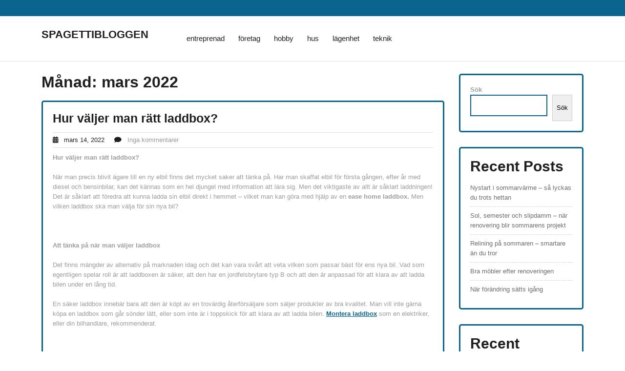

--- FILE ---
content_type: text/html; charset=UTF-8
request_url: https://rahebehesht.org/2022/03/
body_size: 51109
content:
<!DOCTYPE html>
<html lang="sv-SE">
<head>
<meta charset="UTF-8">
<meta name="viewport" content="width=device-width, initial-scale=1">
<meta name='robots' content='noindex, follow' />

	<!-- This site is optimized with the Yoast SEO plugin v20.7 - https://yoast.com/wordpress/plugins/seo/ -->
	<title>mars 2022 - Spagettibloggen</title>
	<meta property="og:locale" content="sv_SE" />
	<meta property="og:type" content="website" />
	<meta property="og:title" content="mars 2022 - Spagettibloggen" />
	<meta property="og:url" content="https://rahebehesht.org/2022/03/" />
	<meta property="og:site_name" content="Spagettibloggen" />
	<meta name="twitter:card" content="summary_large_image" />
	<script type="application/ld+json" class="yoast-schema-graph">{"@context":"https://schema.org","@graph":[{"@type":"CollectionPage","@id":"https://rahebehesht.org/2022/03/","url":"https://rahebehesht.org/2022/03/","name":"mars 2022 - Spagettibloggen","isPartOf":{"@id":"https://rahebehesht.org/#website"},"breadcrumb":{"@id":"https://rahebehesht.org/2022/03/#breadcrumb"},"inLanguage":"sv-SE"},{"@type":"BreadcrumbList","@id":"https://rahebehesht.org/2022/03/#breadcrumb","itemListElement":[{"@type":"ListItem","position":1,"name":"Hem","item":"https://rahebehesht.org/"},{"@type":"ListItem","position":2,"name":"Arkiv för mars 2022"}]},{"@type":"WebSite","@id":"https://rahebehesht.org/#website","url":"https://rahebehesht.org/","name":"Spagettibloggen","description":"Rahebs blogg om mat och livet","potentialAction":[{"@type":"SearchAction","target":{"@type":"EntryPoint","urlTemplate":"https://rahebehesht.org/?s={search_term_string}"},"query-input":"required name=search_term_string"}],"inLanguage":"sv-SE"}]}</script>
	<!-- / Yoast SEO plugin. -->


<link rel='dns-prefetch' href='//fonts.googleapis.com' />
<link rel="alternate" type="application/rss+xml" title="Spagettibloggen &raquo; Webbflöde" href="https://rahebehesht.org/feed/" />
<link rel="alternate" type="application/rss+xml" title="Spagettibloggen &raquo; Kommentarsflöde" href="https://rahebehesht.org/comments/feed/" />
<style id='wp-img-auto-sizes-contain-inline-css' type='text/css'>
img:is([sizes=auto i],[sizes^="auto," i]){contain-intrinsic-size:3000px 1500px}
/*# sourceURL=wp-img-auto-sizes-contain-inline-css */
</style>
<style id='wp-emoji-styles-inline-css' type='text/css'>

	img.wp-smiley, img.emoji {
		display: inline !important;
		border: none !important;
		box-shadow: none !important;
		height: 1em !important;
		width: 1em !important;
		margin: 0 0.07em !important;
		vertical-align: -0.1em !important;
		background: none !important;
		padding: 0 !important;
	}
/*# sourceURL=wp-emoji-styles-inline-css */
</style>
<link rel='stylesheet' id='bootstrap-css-css' href='https://rahebehesht.org/wp-content/themes/freelancer-plus/css/bootstrap.css?ver=6.9' type='text/css' media='all' />
<link rel='stylesheet' id='owl.carousel-css-css' href='https://rahebehesht.org/wp-content/themes/freelancer-plus/css/owl.carousel.css?ver=6.9' type='text/css' media='all' />
<link rel='stylesheet' id='freelancer-plus-basic-style-css' href='https://rahebehesht.org/wp-content/themes/freelancer-plus/style.css?ver=6.9' type='text/css' media='all' />
<link rel='stylesheet' id='freelancer-plus-responsive-css' href='https://rahebehesht.org/wp-content/themes/freelancer-plus/css/responsive.css?ver=6.9' type='text/css' media='all' />
<link rel='stylesheet' id='freelancer-plus-default-css' href='https://rahebehesht.org/wp-content/themes/freelancer-plus/css/default.css?ver=6.9' type='text/css' media='all' />
<link rel='stylesheet' id='font-awesome-css-css' href='https://rahebehesht.org/wp-content/themes/freelancer-plus/css/fontawesome-all.css?ver=6.9' type='text/css' media='all' />
<link rel='stylesheet' id='freelancer-plus-poppins-css' href='//fonts.googleapis.com/css2?family=Poppins%3A0%2C100%3B0%2C200%3B0%2C300%3B0%2C400%3B0%2C500%3B0%2C600%3B0%2C700%3B0%2C800%3B0%2C900%3B1%2C100%3B1%2C200%3B1%2C300%3B1%2C400%3B1%2C500%3B1%2C600%3B1%2C700%3B1%2C800%3B1%2C900&#038;ver=6.9' type='text/css' media='all' />
<link rel='stylesheet' id='freelancer-plus-source-body-css' href='//fonts.googleapis.com/css2?family=Poppins%3A0%2C100%3B0%2C200%3B0%2C300%3B0%2C400%3B0%2C500%3B0%2C600%3B0%2C700%3B0%2C800%3B0%2C900%3B1%2C100%3B1%2C200%3B1%2C300%3B1%2C400%3B1%2C500%3B1%2C600%3B1%2C700%3B1%2C800%3B1%2C900&#038;ver=6.9' type='text/css' media='all' />
<script type="text/javascript" src="https://rahebehesht.org/wp-includes/js/jquery/jquery.min.js?ver=3.7.1" id="jquery-core-js"></script>
<script type="text/javascript" src="https://rahebehesht.org/wp-includes/js/jquery/jquery-migrate.min.js?ver=3.4.1" id="jquery-migrate-js"></script>
<script type="text/javascript" src="https://rahebehesht.org/wp-content/themes/freelancer-plus/js/owl.carousel.js?ver=6.9" id="owl.carousel-js-js"></script>
<script type="text/javascript" src="https://rahebehesht.org/wp-content/themes/freelancer-plus/js/bootstrap.js?ver=6.9" id="bootstrap-js-js"></script>
<script type="text/javascript" src="https://rahebehesht.org/wp-content/themes/freelancer-plus/js/theme.js?ver=6.9" id="freelancer-plus-theme-js"></script>
<script type="text/javascript" src="https://rahebehesht.org/wp-content/themes/freelancer-plus/js/jquery.superfish.js?ver=6.9" id="jquery.superfish-js"></script>
<link rel="https://api.w.org/" href="https://rahebehesht.org/wp-json/" /><link rel="EditURI" type="application/rsd+xml" title="RSD" href="https://rahebehesht.org/xmlrpc.php?rsd" />
<meta name="generator" content="WordPress 6.9" />
<style type="text/css">.broken_link, a.broken_link {
	text-decoration: line-through;
}</style>	<style type="text/css">
	


	h1.site-title a {
		color: ;
	}

	span.site-description {
		color: ;
	}







	.top_header {
		background: ;
	}

	.top_header .info-box .fa-envelope {
		color: ;
	}

	.top_header .info-box .mr-3 {
		color: ;
	}

	.top_header .info-box .fa-clock {
		color: ;
	}

	.top_header .info-box span {
		color: ;
	}

	.border-bottom {
		background: ;
	}

	.main-nav a {
		color: ;
	}

	.main-nav a:hover {
		color: ;
	}

	.main-nav ul ul {
		background: ;
	}

	.main-nav ul ul a {
		color: ;
	}

	.main-nav ul ul a:hover {
		color: ;
	}

	.phone_number i {
		color: ;
	}

	.phone_number strong {
		color: ;
	}

	.phone_number p {
		color: ;
	}









	.social-icons .fa-facebook-f {
		color: ;
	}

	.social-icons .fa-twitter {
		color: ;
	}

	.social-icons .fa-linkedin-in {
		color: ;
	}

	.social-icons .fa-instagram {
		color: ;
	}

	.social-icons .fa-youtube {
		color: ;
	}

	.social-icons a i:hover {
		color: ;
	}








	.slider-box h3 {
		color: ;
	}

	.slider-box p {
		color: ;
	}

	.slide-btn a {
		color: ;
	}

	.slide-btn a {
		background: ;
	}

	.slide-btn a:hover {
		background: ;
	}

	.slide-btn a:hover {
		color: ;
	}

	.slidesection {
		background-image: linear-gradient(to right,  , );
	}

	.catwrapslider .owl-prev, .catwrapslider .owl-next {
		color: ;
	}
	.owl-prev, .owl-next {
		border-color: ;
	}

	.catwrapslider .owl-prev:hover, .catwrapslider .owl-next:hover {
		background: ;
	}





	#serives_box h3 {
		color: ;
	}

	#serives_box p.main_text {
		color: ;
	}

	#serives_box .services_inner_box {
		background: ;
	}

	.services_inner_box h4 a {
		color: ;
	}

	.services_inner_box p {
		color: ;
	}





	#footer {
		background: ;
	}

	#footer h1, #footer h2,#footer h3,#footer h4,#footer h5,#footer h6{
		color: ;
	}

	.ftr-4-box p {
		color: ;
	}


	.ftr-4-box ul li a {
		color: ;
	}

	.ftr-4-box ul li a:hover {
		color: ;
	}

	.ftr-4-box ul li {
		border-color: ;
	}

	.copywrap {
		background: ;
	}
	
	.copywrap a {
		color: ;
	}

	.copywrap a:hover {
		color: ;
	}

	





	</style>
	<style id='wp-block-archives-inline-css' type='text/css'>
.wp-block-archives{box-sizing:border-box}.wp-block-archives-dropdown label{display:block}
/*# sourceURL=https://rahebehesht.org/wp-includes/blocks/archives/style.min.css */
</style>
<style id='wp-block-categories-inline-css' type='text/css'>
.wp-block-categories{box-sizing:border-box}.wp-block-categories.alignleft{margin-right:2em}.wp-block-categories.alignright{margin-left:2em}.wp-block-categories.wp-block-categories-dropdown.aligncenter{text-align:center}.wp-block-categories .wp-block-categories__label{display:block;width:100%}
/*# sourceURL=https://rahebehesht.org/wp-includes/blocks/categories/style.min.css */
</style>
<style id='wp-block-heading-inline-css' type='text/css'>
h1:where(.wp-block-heading).has-background,h2:where(.wp-block-heading).has-background,h3:where(.wp-block-heading).has-background,h4:where(.wp-block-heading).has-background,h5:where(.wp-block-heading).has-background,h6:where(.wp-block-heading).has-background{padding:1.25em 2.375em}h1.has-text-align-left[style*=writing-mode]:where([style*=vertical-lr]),h1.has-text-align-right[style*=writing-mode]:where([style*=vertical-rl]),h2.has-text-align-left[style*=writing-mode]:where([style*=vertical-lr]),h2.has-text-align-right[style*=writing-mode]:where([style*=vertical-rl]),h3.has-text-align-left[style*=writing-mode]:where([style*=vertical-lr]),h3.has-text-align-right[style*=writing-mode]:where([style*=vertical-rl]),h4.has-text-align-left[style*=writing-mode]:where([style*=vertical-lr]),h4.has-text-align-right[style*=writing-mode]:where([style*=vertical-rl]),h5.has-text-align-left[style*=writing-mode]:where([style*=vertical-lr]),h5.has-text-align-right[style*=writing-mode]:where([style*=vertical-rl]),h6.has-text-align-left[style*=writing-mode]:where([style*=vertical-lr]),h6.has-text-align-right[style*=writing-mode]:where([style*=vertical-rl]){rotate:180deg}
/*# sourceURL=https://rahebehesht.org/wp-includes/blocks/heading/style.min.css */
</style>
<style id='wp-block-latest-comments-inline-css' type='text/css'>
ol.wp-block-latest-comments{box-sizing:border-box;margin-left:0}:where(.wp-block-latest-comments:not([style*=line-height] .wp-block-latest-comments__comment)){line-height:1.1}:where(.wp-block-latest-comments:not([style*=line-height] .wp-block-latest-comments__comment-excerpt p)){line-height:1.8}.has-dates :where(.wp-block-latest-comments:not([style*=line-height])),.has-excerpts :where(.wp-block-latest-comments:not([style*=line-height])){line-height:1.5}.wp-block-latest-comments .wp-block-latest-comments{padding-left:0}.wp-block-latest-comments__comment{list-style:none;margin-bottom:1em}.has-avatars .wp-block-latest-comments__comment{list-style:none;min-height:2.25em}.has-avatars .wp-block-latest-comments__comment .wp-block-latest-comments__comment-excerpt,.has-avatars .wp-block-latest-comments__comment .wp-block-latest-comments__comment-meta{margin-left:3.25em}.wp-block-latest-comments__comment-excerpt p{font-size:.875em;margin:.36em 0 1.4em}.wp-block-latest-comments__comment-date{display:block;font-size:.75em}.wp-block-latest-comments .avatar,.wp-block-latest-comments__comment-avatar{border-radius:1.5em;display:block;float:left;height:2.5em;margin-right:.75em;width:2.5em}.wp-block-latest-comments[class*=-font-size] a,.wp-block-latest-comments[style*=font-size] a{font-size:inherit}
/*# sourceURL=https://rahebehesht.org/wp-includes/blocks/latest-comments/style.min.css */
</style>
<style id='wp-block-latest-posts-inline-css' type='text/css'>
.wp-block-latest-posts{box-sizing:border-box}.wp-block-latest-posts.alignleft{margin-right:2em}.wp-block-latest-posts.alignright{margin-left:2em}.wp-block-latest-posts.wp-block-latest-posts__list{list-style:none}.wp-block-latest-posts.wp-block-latest-posts__list li{clear:both;overflow-wrap:break-word}.wp-block-latest-posts.is-grid{display:flex;flex-wrap:wrap}.wp-block-latest-posts.is-grid li{margin:0 1.25em 1.25em 0;width:100%}@media (min-width:600px){.wp-block-latest-posts.columns-2 li{width:calc(50% - .625em)}.wp-block-latest-posts.columns-2 li:nth-child(2n){margin-right:0}.wp-block-latest-posts.columns-3 li{width:calc(33.33333% - .83333em)}.wp-block-latest-posts.columns-3 li:nth-child(3n){margin-right:0}.wp-block-latest-posts.columns-4 li{width:calc(25% - .9375em)}.wp-block-latest-posts.columns-4 li:nth-child(4n){margin-right:0}.wp-block-latest-posts.columns-5 li{width:calc(20% - 1em)}.wp-block-latest-posts.columns-5 li:nth-child(5n){margin-right:0}.wp-block-latest-posts.columns-6 li{width:calc(16.66667% - 1.04167em)}.wp-block-latest-posts.columns-6 li:nth-child(6n){margin-right:0}}:root :where(.wp-block-latest-posts.is-grid){padding:0}:root :where(.wp-block-latest-posts.wp-block-latest-posts__list){padding-left:0}.wp-block-latest-posts__post-author,.wp-block-latest-posts__post-date{display:block;font-size:.8125em}.wp-block-latest-posts__post-excerpt,.wp-block-latest-posts__post-full-content{margin-bottom:1em;margin-top:.5em}.wp-block-latest-posts__featured-image a{display:inline-block}.wp-block-latest-posts__featured-image img{height:auto;max-width:100%;width:auto}.wp-block-latest-posts__featured-image.alignleft{float:left;margin-right:1em}.wp-block-latest-posts__featured-image.alignright{float:right;margin-left:1em}.wp-block-latest-posts__featured-image.aligncenter{margin-bottom:1em;text-align:center}
/*# sourceURL=https://rahebehesht.org/wp-includes/blocks/latest-posts/style.min.css */
</style>
<style id='wp-block-search-inline-css' type='text/css'>
.wp-block-search__button{margin-left:10px;word-break:normal}.wp-block-search__button.has-icon{line-height:0}.wp-block-search__button svg{height:1.25em;min-height:24px;min-width:24px;width:1.25em;fill:currentColor;vertical-align:text-bottom}:where(.wp-block-search__button){border:1px solid #ccc;padding:6px 10px}.wp-block-search__inside-wrapper{display:flex;flex:auto;flex-wrap:nowrap;max-width:100%}.wp-block-search__label{width:100%}.wp-block-search.wp-block-search__button-only .wp-block-search__button{box-sizing:border-box;display:flex;flex-shrink:0;justify-content:center;margin-left:0;max-width:100%}.wp-block-search.wp-block-search__button-only .wp-block-search__inside-wrapper{min-width:0!important;transition-property:width}.wp-block-search.wp-block-search__button-only .wp-block-search__input{flex-basis:100%;transition-duration:.3s}.wp-block-search.wp-block-search__button-only.wp-block-search__searchfield-hidden,.wp-block-search.wp-block-search__button-only.wp-block-search__searchfield-hidden .wp-block-search__inside-wrapper{overflow:hidden}.wp-block-search.wp-block-search__button-only.wp-block-search__searchfield-hidden .wp-block-search__input{border-left-width:0!important;border-right-width:0!important;flex-basis:0;flex-grow:0;margin:0;min-width:0!important;padding-left:0!important;padding-right:0!important;width:0!important}:where(.wp-block-search__input){appearance:none;border:1px solid #949494;flex-grow:1;font-family:inherit;font-size:inherit;font-style:inherit;font-weight:inherit;letter-spacing:inherit;line-height:inherit;margin-left:0;margin-right:0;min-width:3rem;padding:8px;text-decoration:unset!important;text-transform:inherit}:where(.wp-block-search__button-inside .wp-block-search__inside-wrapper){background-color:#fff;border:1px solid #949494;box-sizing:border-box;padding:4px}:where(.wp-block-search__button-inside .wp-block-search__inside-wrapper) .wp-block-search__input{border:none;border-radius:0;padding:0 4px}:where(.wp-block-search__button-inside .wp-block-search__inside-wrapper) .wp-block-search__input:focus{outline:none}:where(.wp-block-search__button-inside .wp-block-search__inside-wrapper) :where(.wp-block-search__button){padding:4px 8px}.wp-block-search.aligncenter .wp-block-search__inside-wrapper{margin:auto}.wp-block[data-align=right] .wp-block-search.wp-block-search__button-only .wp-block-search__inside-wrapper{float:right}
/*# sourceURL=https://rahebehesht.org/wp-includes/blocks/search/style.min.css */
</style>
<style id='wp-block-search-theme-inline-css' type='text/css'>
.wp-block-search .wp-block-search__label{font-weight:700}.wp-block-search__button{border:1px solid #ccc;padding:.375em .625em}
/*# sourceURL=https://rahebehesht.org/wp-includes/blocks/search/theme.min.css */
</style>
<style id='wp-block-group-inline-css' type='text/css'>
.wp-block-group{box-sizing:border-box}:where(.wp-block-group.wp-block-group-is-layout-constrained){position:relative}
/*# sourceURL=https://rahebehesht.org/wp-includes/blocks/group/style.min.css */
</style>
<style id='wp-block-group-theme-inline-css' type='text/css'>
:where(.wp-block-group.has-background){padding:1.25em 2.375em}
/*# sourceURL=https://rahebehesht.org/wp-includes/blocks/group/theme.min.css */
</style>
<style id='global-styles-inline-css' type='text/css'>
:root{--wp--preset--aspect-ratio--square: 1;--wp--preset--aspect-ratio--4-3: 4/3;--wp--preset--aspect-ratio--3-4: 3/4;--wp--preset--aspect-ratio--3-2: 3/2;--wp--preset--aspect-ratio--2-3: 2/3;--wp--preset--aspect-ratio--16-9: 16/9;--wp--preset--aspect-ratio--9-16: 9/16;--wp--preset--color--black: #000000;--wp--preset--color--cyan-bluish-gray: #abb8c3;--wp--preset--color--white: #ffffff;--wp--preset--color--pale-pink: #f78da7;--wp--preset--color--vivid-red: #cf2e2e;--wp--preset--color--luminous-vivid-orange: #ff6900;--wp--preset--color--luminous-vivid-amber: #fcb900;--wp--preset--color--light-green-cyan: #7bdcb5;--wp--preset--color--vivid-green-cyan: #00d084;--wp--preset--color--pale-cyan-blue: #8ed1fc;--wp--preset--color--vivid-cyan-blue: #0693e3;--wp--preset--color--vivid-purple: #9b51e0;--wp--preset--gradient--vivid-cyan-blue-to-vivid-purple: linear-gradient(135deg,rgb(6,147,227) 0%,rgb(155,81,224) 100%);--wp--preset--gradient--light-green-cyan-to-vivid-green-cyan: linear-gradient(135deg,rgb(122,220,180) 0%,rgb(0,208,130) 100%);--wp--preset--gradient--luminous-vivid-amber-to-luminous-vivid-orange: linear-gradient(135deg,rgb(252,185,0) 0%,rgb(255,105,0) 100%);--wp--preset--gradient--luminous-vivid-orange-to-vivid-red: linear-gradient(135deg,rgb(255,105,0) 0%,rgb(207,46,46) 100%);--wp--preset--gradient--very-light-gray-to-cyan-bluish-gray: linear-gradient(135deg,rgb(238,238,238) 0%,rgb(169,184,195) 100%);--wp--preset--gradient--cool-to-warm-spectrum: linear-gradient(135deg,rgb(74,234,220) 0%,rgb(151,120,209) 20%,rgb(207,42,186) 40%,rgb(238,44,130) 60%,rgb(251,105,98) 80%,rgb(254,248,76) 100%);--wp--preset--gradient--blush-light-purple: linear-gradient(135deg,rgb(255,206,236) 0%,rgb(152,150,240) 100%);--wp--preset--gradient--blush-bordeaux: linear-gradient(135deg,rgb(254,205,165) 0%,rgb(254,45,45) 50%,rgb(107,0,62) 100%);--wp--preset--gradient--luminous-dusk: linear-gradient(135deg,rgb(255,203,112) 0%,rgb(199,81,192) 50%,rgb(65,88,208) 100%);--wp--preset--gradient--pale-ocean: linear-gradient(135deg,rgb(255,245,203) 0%,rgb(182,227,212) 50%,rgb(51,167,181) 100%);--wp--preset--gradient--electric-grass: linear-gradient(135deg,rgb(202,248,128) 0%,rgb(113,206,126) 100%);--wp--preset--gradient--midnight: linear-gradient(135deg,rgb(2,3,129) 0%,rgb(40,116,252) 100%);--wp--preset--font-size--small: 13px;--wp--preset--font-size--medium: 20px;--wp--preset--font-size--large: 36px;--wp--preset--font-size--x-large: 42px;--wp--preset--spacing--20: 0.44rem;--wp--preset--spacing--30: 0.67rem;--wp--preset--spacing--40: 1rem;--wp--preset--spacing--50: 1.5rem;--wp--preset--spacing--60: 2.25rem;--wp--preset--spacing--70: 3.38rem;--wp--preset--spacing--80: 5.06rem;--wp--preset--shadow--natural: 6px 6px 9px rgba(0, 0, 0, 0.2);--wp--preset--shadow--deep: 12px 12px 50px rgba(0, 0, 0, 0.4);--wp--preset--shadow--sharp: 6px 6px 0px rgba(0, 0, 0, 0.2);--wp--preset--shadow--outlined: 6px 6px 0px -3px rgb(255, 255, 255), 6px 6px rgb(0, 0, 0);--wp--preset--shadow--crisp: 6px 6px 0px rgb(0, 0, 0);}:where(.is-layout-flex){gap: 0.5em;}:where(.is-layout-grid){gap: 0.5em;}body .is-layout-flex{display: flex;}.is-layout-flex{flex-wrap: wrap;align-items: center;}.is-layout-flex > :is(*, div){margin: 0;}body .is-layout-grid{display: grid;}.is-layout-grid > :is(*, div){margin: 0;}:where(.wp-block-columns.is-layout-flex){gap: 2em;}:where(.wp-block-columns.is-layout-grid){gap: 2em;}:where(.wp-block-post-template.is-layout-flex){gap: 1.25em;}:where(.wp-block-post-template.is-layout-grid){gap: 1.25em;}.has-black-color{color: var(--wp--preset--color--black) !important;}.has-cyan-bluish-gray-color{color: var(--wp--preset--color--cyan-bluish-gray) !important;}.has-white-color{color: var(--wp--preset--color--white) !important;}.has-pale-pink-color{color: var(--wp--preset--color--pale-pink) !important;}.has-vivid-red-color{color: var(--wp--preset--color--vivid-red) !important;}.has-luminous-vivid-orange-color{color: var(--wp--preset--color--luminous-vivid-orange) !important;}.has-luminous-vivid-amber-color{color: var(--wp--preset--color--luminous-vivid-amber) !important;}.has-light-green-cyan-color{color: var(--wp--preset--color--light-green-cyan) !important;}.has-vivid-green-cyan-color{color: var(--wp--preset--color--vivid-green-cyan) !important;}.has-pale-cyan-blue-color{color: var(--wp--preset--color--pale-cyan-blue) !important;}.has-vivid-cyan-blue-color{color: var(--wp--preset--color--vivid-cyan-blue) !important;}.has-vivid-purple-color{color: var(--wp--preset--color--vivid-purple) !important;}.has-black-background-color{background-color: var(--wp--preset--color--black) !important;}.has-cyan-bluish-gray-background-color{background-color: var(--wp--preset--color--cyan-bluish-gray) !important;}.has-white-background-color{background-color: var(--wp--preset--color--white) !important;}.has-pale-pink-background-color{background-color: var(--wp--preset--color--pale-pink) !important;}.has-vivid-red-background-color{background-color: var(--wp--preset--color--vivid-red) !important;}.has-luminous-vivid-orange-background-color{background-color: var(--wp--preset--color--luminous-vivid-orange) !important;}.has-luminous-vivid-amber-background-color{background-color: var(--wp--preset--color--luminous-vivid-amber) !important;}.has-light-green-cyan-background-color{background-color: var(--wp--preset--color--light-green-cyan) !important;}.has-vivid-green-cyan-background-color{background-color: var(--wp--preset--color--vivid-green-cyan) !important;}.has-pale-cyan-blue-background-color{background-color: var(--wp--preset--color--pale-cyan-blue) !important;}.has-vivid-cyan-blue-background-color{background-color: var(--wp--preset--color--vivid-cyan-blue) !important;}.has-vivid-purple-background-color{background-color: var(--wp--preset--color--vivid-purple) !important;}.has-black-border-color{border-color: var(--wp--preset--color--black) !important;}.has-cyan-bluish-gray-border-color{border-color: var(--wp--preset--color--cyan-bluish-gray) !important;}.has-white-border-color{border-color: var(--wp--preset--color--white) !important;}.has-pale-pink-border-color{border-color: var(--wp--preset--color--pale-pink) !important;}.has-vivid-red-border-color{border-color: var(--wp--preset--color--vivid-red) !important;}.has-luminous-vivid-orange-border-color{border-color: var(--wp--preset--color--luminous-vivid-orange) !important;}.has-luminous-vivid-amber-border-color{border-color: var(--wp--preset--color--luminous-vivid-amber) !important;}.has-light-green-cyan-border-color{border-color: var(--wp--preset--color--light-green-cyan) !important;}.has-vivid-green-cyan-border-color{border-color: var(--wp--preset--color--vivid-green-cyan) !important;}.has-pale-cyan-blue-border-color{border-color: var(--wp--preset--color--pale-cyan-blue) !important;}.has-vivid-cyan-blue-border-color{border-color: var(--wp--preset--color--vivid-cyan-blue) !important;}.has-vivid-purple-border-color{border-color: var(--wp--preset--color--vivid-purple) !important;}.has-vivid-cyan-blue-to-vivid-purple-gradient-background{background: var(--wp--preset--gradient--vivid-cyan-blue-to-vivid-purple) !important;}.has-light-green-cyan-to-vivid-green-cyan-gradient-background{background: var(--wp--preset--gradient--light-green-cyan-to-vivid-green-cyan) !important;}.has-luminous-vivid-amber-to-luminous-vivid-orange-gradient-background{background: var(--wp--preset--gradient--luminous-vivid-amber-to-luminous-vivid-orange) !important;}.has-luminous-vivid-orange-to-vivid-red-gradient-background{background: var(--wp--preset--gradient--luminous-vivid-orange-to-vivid-red) !important;}.has-very-light-gray-to-cyan-bluish-gray-gradient-background{background: var(--wp--preset--gradient--very-light-gray-to-cyan-bluish-gray) !important;}.has-cool-to-warm-spectrum-gradient-background{background: var(--wp--preset--gradient--cool-to-warm-spectrum) !important;}.has-blush-light-purple-gradient-background{background: var(--wp--preset--gradient--blush-light-purple) !important;}.has-blush-bordeaux-gradient-background{background: var(--wp--preset--gradient--blush-bordeaux) !important;}.has-luminous-dusk-gradient-background{background: var(--wp--preset--gradient--luminous-dusk) !important;}.has-pale-ocean-gradient-background{background: var(--wp--preset--gradient--pale-ocean) !important;}.has-electric-grass-gradient-background{background: var(--wp--preset--gradient--electric-grass) !important;}.has-midnight-gradient-background{background: var(--wp--preset--gradient--midnight) !important;}.has-small-font-size{font-size: var(--wp--preset--font-size--small) !important;}.has-medium-font-size{font-size: var(--wp--preset--font-size--medium) !important;}.has-large-font-size{font-size: var(--wp--preset--font-size--large) !important;}.has-x-large-font-size{font-size: var(--wp--preset--font-size--x-large) !important;}
/*# sourceURL=global-styles-inline-css */
</style>
</head>

<body class="archive date wp-embed-responsive wp-theme-freelancer-plus">


<div id="preloader">
  <div id="status">&nbsp;</div>
</div>

<a class="screen-reader-text skip-link" href="#content">Hoppa till innehåll</a>

<div id="pageholder" >

  <div class="top_header py-3">
    <div class="container">
      <div class="row m-0">
        <div class="col-lg-6 col-md-8 p-0">
          <div class="info-box">
                                  </div>
        </div>
        <div class="col-lg-6 col-md-4">
          <div class="social-icons text-center text-md-right text-lg-right">
                                                                      </div>
        </div>
      </div>
    </div>
  </div>

<div class="py-3 border-bottom not-sticky">
  <div class="container">
    <div class="row">
      <div class="col-lg-3 col-md-5 col-8">
        <div class="logo">
                                                      <h1 class="site-title"><a href="https://rahebehesht.org/">Spagettibloggen</a></h1>
                                                                    </div>
      </div>
      <div class="col-lg-6 col-md-2 col-4">
        <div class="toggle-nav">
                      <button role="tab">MENY</button>
                  </div>
        <div id="mySidenav" class="nav sidenav">
          <nav id="site-navigation" class="main-nav my-2" role="navigation" aria-label="Toppmeny">
            <div class="main-menu clearfix"><ul id="menu-men" class="clearfix mobile_nav"><li id="menu-item-8" class="menu-item menu-item-type-taxonomy menu-item-object-category menu-item-8"><a href="https://rahebehesht.org/category/entreprena/">entreprenad</a></li>
<li id="menu-item-9" class="menu-item menu-item-type-taxonomy menu-item-object-category menu-item-9"><a href="https://rahebehesht.org/category/foretag/">företag</a></li>
<li id="menu-item-10" class="menu-item menu-item-type-taxonomy menu-item-object-category menu-item-10"><a href="https://rahebehesht.org/category/hobby/">hobby</a></li>
<li id="menu-item-11" class="menu-item menu-item-type-taxonomy menu-item-object-category menu-item-11"><a href="https://rahebehesht.org/category/hus/">hus</a></li>
<li id="menu-item-12" class="menu-item menu-item-type-taxonomy menu-item-object-category menu-item-12"><a href="https://rahebehesht.org/category/lagenhet/">lägenhet</a></li>
<li id="menu-item-13" class="menu-item menu-item-type-taxonomy menu-item-object-category menu-item-13"><a href="https://rahebehesht.org/category/teknik/">teknik</a></li>
</ul></div>            <a href="javascript:void(0)" class="close-button">STÄNG</a>
          </nav>
        </div>
      </div>
      <div class="col-lg-3 col-md-5">
        <div class="phone_number text-center text-md-left text-lg-left py-2">
                  </div>
      </div>
    </div>
  </div>
</div>

<div class="container">
    <div id="content" class="contentsecwrap">
         <div class="row">
            <div class="col-lg-9 col-md-8">
                <section class="site-main">
        			                        <header class="page-header">
                            <h1 class="entry-title">Månad: <span>mars 2022</span></h1> 
                        </header>
        				<div class="postsec-list">
        					                                                            
<article id="post-5" class="post-5 post type-post status-publish format-standard hentry category-hus category-teknik">
    <div class="listarticle">
    	        <header class="entry-header">
            <h2 class="single_title"><a href="https://rahebehesht.org/hur-valjer-man-ratt-laddbox/" rel="bookmark">Hur väljer man rätt laddbox?</a></h2>
                            <div class="postmeta">
                    <div class="post-date"><i class="fas fa-calendar-alt"></i> &nbsp; mars 14, 2022</div>
                    <div class="post-comment">&nbsp; &nbsp; <i class="fa fa-comment"></i> &nbsp;  <a href="https://rahebehesht.org/hur-valjer-man-ratt-laddbox/#respond">Inga kommentarer</a></div>
                </div>
                    </header>
                <div class="entry-summary">
           	<p><b>Hur väljer man rätt laddbox?</b></p>
<p>När man precis blivit ägare till en ny elbil finns det mycket saker att tänka på. Har man skaffat elbil för första gången, efter år med diesel och bensinbilar, kan det kännas som en hel djungel med information att lära sig. Men det viktigaste av allt är såklart laddningen! Det är såklart att föredra att kunna ladda sin elbil direkt i hemmet – vilket man kan göra med hjälp av en <b>ease home laddbox. </b>Men vilken laddbox ska man välja för sin nya bil?</p>
<p>&nbsp;</p>
<p><b>Att tänka på när man väljer laddbox</b></p>
<p>Det finns mängder av alternativ på marknaden idag och det kan vara svårt att veta vilken som passar bäst för ens nya bil. Vad som egentligen spelar roll är att laddboxen är säker, att den har en jordfelsbrytare typ B och att den är anpassad för att klara av att ladda bilen under en lång tid.</p>
<p>En säker laddbox innebär bara att den är köpt av en trovärdig återförsäljare som säljer produkter av bra kvalitet. Man vill inte gärna köpa en laddbox som går sönder lätt, eller som inte är i toppskick för att klara av att ladda bilen. <a href="https://www.kngel.se/easee-home-laddningsrobot-laddbox/"><b>Montera laddbox</b></a> som en elektriker, eller din bilhandlare, rekommenderat.</p>
<p>&nbsp;</p>
<p><b>Konsultera med en elektriker innan installation</b></p>
<p>Att tänka på är även att välja en laddbox med jordfelsbrytare typ B – för att slippa betala 1500 kr extra i materialkostnad när boxen ska installeras. Det är en allmän rekommendation från <a href="https://www.kngel.se/elektriker-haninge/"><b>elektriker Haninge </b></a>att alla som köper en elbil bör tänka på att installera en jordfelsbrytare typ B.</p>
<p>Sist men inte minst – välj en laddbox som har bra omdömen och som håller länge. Tänk steget längre och se över vilka behov som finns nu och i framtiden. Laddboxen ska gärna vara utrustad för att hålla många år, till och med vid byte till en ny elbil.&hellip;</p>            <div class="pagemore" >
                <a href="https://rahebehesht.org/hur-valjer-man-ratt-laddbox/">Läs mer</a>
            </div>
        </div>
                <div class="clear"></div>    
    </div>
</article>                                                            
<article id="post-20" class="post-20 post type-post status-publish format-standard hentry category-foretag">
    <div class="listarticle">
    	        <header class="entry-header">
            <h2 class="single_title"><a href="https://rahebehesht.org/optimera-forvaringen-i-hemmet/" rel="bookmark">Optimera förvaringen i hemmet</a></h2>
                            <div class="postmeta">
                    <div class="post-date"><i class="fas fa-calendar-alt"></i> &nbsp; mars 13, 2022</div>
                    <div class="post-comment">&nbsp; &nbsp; <i class="fa fa-comment"></i> &nbsp;  <a href="https://rahebehesht.org/optimera-forvaringen-i-hemmet/#respond">Inga kommentarer</a></div>
                </div>
                    </header>
                <div class="entry-summary">
           	<p><b>Optimera förvaringen i hemmet</b></p>
<p>Bra förvaring är verkligen A och O i ett hem, oavsett om man bor själv eller med familj. Det är viktigt att ha platser att förvara sina grejer på, för att inte allt ska hamna i oordning och alla prylar ska ligga utspridda runtom i huset. Om man vet med sig att man bor i ett hem som har brist på förvaringsmöjligheter så kan det kännas svårt att veta var man ska göra av alla sina saker. Men det finns, som tur är, mängder av lösningar – både för det lilla hemmet och för det stora med <strong>golvläggning stockholm</strong>!</p>
<p>&nbsp;</p>
<p><b>Garderober, förråd och smarta lösningar</b></p>
<p>Om man upplever att ens bostad har brist på förvaring kan en lösning vara att <b>platsbygga garderober</b>! Det går att <b>bygga in garderob</b> både intill väggar, under sängar och på höjden. Idag finns det otroligt många smarta lösningar när det kommer till garderober, företag som IKEA säljer fantastiska, färdiga garderober och andra smarta förvaringslösningar som är enkla att integrera i sina hem.</p>
<p>&nbsp;</p>
<p>Har man förråd i huset, på källaren eller vinden är det dessutom ett smart sätt att få undan mycket av sina prylar på. Om man bor litet kan det vara en bra idé att förvara vinterkläder i förråd under sommaren, och vice versa. Man kan även hyra externa förråd i de flesta städer om man har mycket grejer som behöver förvaras året runt.</p>
<p><b>Få hjälpa att bygga förvaring</b></p>
<p>Genom att kontakta en <a href="https://www.k3gruppen.se/snickeri"><b>snickare Stockholm </b></a>kan man enkelt få hjälp med att bygga garderober eller andra smarta lösningar i hemmet, såväl som att renovera befintliga förvaringsutrymmen. Med professionell hjälp är det dessutom enkelt att integrera dem enligt ens bostads planlösning och utformning. Konsultera med en duktig snickare och få hjälp med att skapa den optimala förvaringen så att alla prylar har sin egen plats i hemmet!</p>
<p>&nbsp;&hellip;</p>            <div class="pagemore" >
                <a href="https://rahebehesht.org/optimera-forvaringen-i-hemmet/">Läs mer</a>
            </div>
        </div>
                <div class="clear"></div>    
    </div>
</article>                                                            
<article id="post-18" class="post-18 post type-post status-publish format-standard hentry category-hobby">
    <div class="listarticle">
    	        <header class="entry-header">
            <h2 class="single_title"><a href="https://rahebehesht.org/5-populara-inredningstrender/" rel="bookmark">5 populära inredningstrender</a></h2>
                            <div class="postmeta">
                    <div class="post-date"><i class="fas fa-calendar-alt"></i> &nbsp; mars 12, 2022</div>
                    <div class="post-comment">&nbsp; &nbsp; <i class="fa fa-comment"></i> &nbsp;  <a href="https://rahebehesht.org/5-populara-inredningstrender/#respond">Inga kommentarer</a></div>
                </div>
                    </header>
                <div class="entry-summary">
           	<p><b>5 populära inredningstrender</b></p>
<p>&nbsp;</p>
<p>Trender kommer och går inom inredning, precis som de gör inom mode! Det finns trender som håller sig fast i åratal, samtidigt som det finns vissa som verkligen kommer och går från säsong till säsong.</p>
<p>&nbsp;</p>
<p>Under de senaste månaderna har det slagit ner mängder av trender som man bara måste hålla utkik efter i butiker, eller om man planerar att genomföra en <b>renovering Stockholm</b>. Det är allt från 80-talsfärger, till asymmetriska former och jordnära toner på kök och badrum. Här kommer en guide till 5 inredningstrender som är heta just nu – och som kommer att fortsätta att vara det under en lång tid framöver, baserat på vad inredningsvärlden har att säga.</p>
<p>&nbsp;</p>
<ol>
<li><b> Unika former och asymmetri</b></li>
</ol>
<p>En av de största trenderna som vi ser överallt i år  är unika former och asymmetri. Det kan synas i allt från speglar, till ljus, soffor och dekorationer. Det kan vara svårt att inreda med enbart asymmetri dock – så ett tips är att köpa just dekorationer, speglar och dylikt i olika former, kombinerat med minimalistiska möbler och lugna färger, för att inte allt ska bli för mycket på samma gång. För den som ska <b>renovera badrum</b> kan det vara värt att tänka om badrumsspegeln kanske ska ha en lite annorlunda form, då det är en av de trendigaste inredningsdetaljerna just nu. Eller varför inte dekorera vardagsrummet med “twisted candles”, en trend som människor över hela världen skriker efter!</p>
<p>&nbsp;</p>
<ol start="2">
<li><b> Jordnära toner</b></li>
</ol>
<p>Något som vi aldrig tycks tröttna på är lugna, jordnära färgskalor – både på väggar, golv, kakel, möbler och dekor. Att inreda hemmet med jordnära toner som bas är ett utmärkt sätt att skapa en grundläggande harmoni. Särskilt trendigt är det med dova, gröna toner eller kalla, beigea toner. Kanske något att tänka på inför nästa <a href="https://www.renoveranu.com/">badrumsrenovering Stockholm</a>?</p>
<p>&nbsp;</p>
<ol start="3">
<li><b> 80-talsfärger</b></li>
</ol>
<p>Trots vår enorma förkärlek till jordnära toner och minimalism har 80-talsfärger gjort en comeback! Men inte på det sättet man kan tro. Vi ser en enorm spridning av möbler och färger som ser ut att vara direkt hämtade från 80-talet just nu. Många fyndar just nu gamla IKEA-möbler från 80-talet, kombinerat med dekorationer i pasteller eller starka, neonfärger. Om man ska genomföra en renovering kan det dock vara bra att hålla väggar och ytskikt i mer neutrala toner, och istället satsa på dekor i lite mer vågade färger.</p>
<p>&nbsp;</p>
<ol start="4">
<li><b> Statement pieces</b></li>
</ol>
<p>En annan trend som vi sett en enorm ökning i under det senaste året är statement pieces! Och vad menas då med det? Jo! Möbler eller dekorationer som verkligen står ut i mängden. Det kan vara en unik soffa, en flådig tv-bänk eller en vintage lampa som verkligen sticker ut. Ett tips är att formge hemmet efter ett statement piece, och hålla resten av inredningen minimalistisk.Att <a href="https://k3golv.se/lagga-slipa-parkettgolv/">slipa parkettgolv</a> har blivit lite av en statementsak inom stockholm till exempel.</p>
<p>&nbsp;</p>
<ol start="5">
<li><b> Färgen lila</b></li>
</ol>
<p>Lila är överallt! På möbler, på väggar, på tavlor – ja, överallt helt enkelt. Man kan tro att det är en svår färg att jobba med, men den gör sig faktiskt otroligt bra i hemmet. För den lite mer vågade inredningsstilen kan man kombinera en mörklila soffa, med en pastell-lila fondvägg, eller en stor, lila matta. Använd färgen i olika nyanser i hemmet för att skapa en otroligt trendig inredningsstil. Kanske en lila matta i till <b>vardagsrummet</b> eller en säng till sovrummet med lila detaljer? Anlita ett <a href="https://k3maleri.se/">måleri stockholm</a> för att få en mer lila tillvaro är vårt tips!</p>
<p>&nbsp;</p>
<p>Där har ni den! En komplett guide över de senaste och hetaste trenderna inom inredning för 2022, som dessutom kommer att fortsätta att vara trendiga under en lång tid framöver. Spara den här listan och se över den inför en kommande renovering, för att skapa ett trendigt hem som alla kommer att vara avundsjuka på! Vi rekommenderar även att du tar hjälp av <a href="https://erstad.se/hemstadning-stockholm/">hemstädning stockholm</a> om du har barn och tiden inte räcker till.&hellip;</p>            <div class="pagemore" >
                <a href="https://rahebehesht.org/5-populara-inredningstrender/">Läs mer</a>
            </div>
        </div>
                <div class="clear"></div>    
    </div>
</article>                                                    </div>
                                                            </section>
            </div>
            <div class="col-lg-3 col-md-4">
                
	<div id="sidebar"> 
		<aside id="block-2" class="widget widget_block widget_search"><form role="search" method="get" action="https://rahebehesht.org/" class="wp-block-search__button-outside wp-block-search__text-button wp-block-search"    ><label class="wp-block-search__label" for="wp-block-search__input-1" >Sök</label><div class="wp-block-search__inside-wrapper" ><input class="wp-block-search__input" id="wp-block-search__input-1" placeholder="" value="" type="search" name="s" required /><button aria-label="Sök" class="wp-block-search__button wp-element-button" type="submit" >Sök</button></div></form></aside><aside id="block-3" class="widget widget_block"><div class="wp-block-group"><div class="wp-block-group__inner-container is-layout-flow wp-block-group-is-layout-flow"><h2 class="wp-block-heading">Recent Posts</h2><ul class="wp-block-latest-posts__list wp-block-latest-posts"><li><a class="wp-block-latest-posts__post-title" href="https://rahebehesht.org/nystart-i-sommarvarme-sa-lyckas-du-trots-hettan/">Nystart i sommarvärme – så lyckas du trots hettan</a></li>
<li><a class="wp-block-latest-posts__post-title" href="https://rahebehesht.org/sol-semester-och-slipdamm-nar-renovering-blir-sommarens-projekt/">Sol, semester och slipdamm – när renovering blir sommarens projekt</a></li>
<li><a class="wp-block-latest-posts__post-title" href="https://rahebehesht.org/relining-pa-sommaren-smartare-an-du-tror/">Relining på sommaren – smartare än du tror</a></li>
<li><a class="wp-block-latest-posts__post-title" href="https://rahebehesht.org/bra-mobler-efter-renoveringen/">Bra möbler efter renoveringen</a></li>
<li><a class="wp-block-latest-posts__post-title" href="https://rahebehesht.org/nar-forandring-satts-igang/">När förändring sätts igång </a></li>
</ul></div></div></aside><aside id="block-4" class="widget widget_block"><div class="wp-block-group"><div class="wp-block-group__inner-container is-layout-flow wp-block-group-is-layout-flow"><h2 class="wp-block-heading">Recent Comments</h2><div class="no-comments wp-block-latest-comments">Inga kommentarer att visa.</div></div></div></aside><aside id="block-5" class="widget widget_block"><div class="wp-block-group"><div class="wp-block-group__inner-container is-layout-flow wp-block-group-is-layout-flow"><h2 class="wp-block-heading">Archives</h2><ul class="wp-block-archives-list wp-block-archives">	<li><a href='https://rahebehesht.org/2025/07/'>juli 2025</a></li>
	<li><a href='https://rahebehesht.org/2025/06/'>juni 2025</a></li>
	<li><a href='https://rahebehesht.org/2025/04/'>april 2025</a></li>
	<li><a href='https://rahebehesht.org/2025/01/'>januari 2025</a></li>
	<li><a href='https://rahebehesht.org/2024/12/'>december 2024</a></li>
	<li><a href='https://rahebehesht.org/2024/11/'>november 2024</a></li>
	<li><a href='https://rahebehesht.org/2024/08/'>augusti 2024</a></li>
	<li><a href='https://rahebehesht.org/2024/07/'>juli 2024</a></li>
	<li><a href='https://rahebehesht.org/2024/06/'>juni 2024</a></li>
	<li><a href='https://rahebehesht.org/2024/05/'>maj 2024</a></li>
	<li><a href='https://rahebehesht.org/2023/12/'>december 2023</a></li>
	<li><a href='https://rahebehesht.org/2023/10/'>oktober 2023</a></li>
	<li><a href='https://rahebehesht.org/2023/09/'>september 2023</a></li>
	<li><a href='https://rahebehesht.org/2023/08/'>augusti 2023</a></li>
	<li><a href='https://rahebehesht.org/2023/06/'>juni 2023</a></li>
	<li><a href='https://rahebehesht.org/2023/05/'>maj 2023</a></li>
	<li><a href='https://rahebehesht.org/2023/04/'>april 2023</a></li>
	<li><a href='https://rahebehesht.org/2023/03/'>mars 2023</a></li>
	<li><a href='https://rahebehesht.org/2023/02/'>februari 2023</a></li>
	<li><a href='https://rahebehesht.org/2022/11/'>november 2022</a></li>
	<li><a href='https://rahebehesht.org/2022/10/'>oktober 2022</a></li>
	<li><a href='https://rahebehesht.org/2022/09/'>september 2022</a></li>
	<li><a href='https://rahebehesht.org/2022/07/'>juli 2022</a></li>
	<li><a href='https://rahebehesht.org/2022/06/'>juni 2022</a></li>
	<li><a href='https://rahebehesht.org/2022/05/'>maj 2022</a></li>
	<li><a href='https://rahebehesht.org/2022/04/'>april 2022</a></li>
	<li><a href='https://rahebehesht.org/2022/03/' aria-current="page">mars 2022</a></li>
	<li><a href='https://rahebehesht.org/2017/06/'>juni 2017</a></li>
</ul></div></div></aside><aside id="block-6" class="widget widget_block"><div class="wp-block-group"><div class="wp-block-group__inner-container is-layout-flow wp-block-group-is-layout-flow"><h2 class="wp-block-heading">Categories</h2><ul class="wp-block-categories-list wp-block-categories">	<li class="cat-item cat-item-23"><a href="https://rahebehesht.org/category/digital-signage/">Digital signage</a>
</li>
	<li class="cat-item cat-item-7"><a href="https://rahebehesht.org/category/entreprena/">entreprena</a>
</li>
	<li class="cat-item cat-item-6"><a href="https://rahebehesht.org/category/foretag/">företag</a>
</li>
	<li class="cat-item cat-item-18"><a href="https://rahebehesht.org/category/halsa/">Hälsa</a>
</li>
	<li class="cat-item cat-item-4"><a href="https://rahebehesht.org/category/hobby/">hobby</a>
</li>
	<li class="cat-item cat-item-2"><a href="https://rahebehesht.org/category/hus/">hus</a>
</li>
	<li class="cat-item cat-item-3"><a href="https://rahebehesht.org/category/lagenhet/">lägenhet</a>
</li>
	<li class="cat-item cat-item-9"><a href="https://rahebehesht.org/category/resor-och-noje/">Resor och nöje</a>
</li>
	<li class="cat-item cat-item-42"><a href="https://rahebehesht.org/category/snus/">snus</a>
</li>
	<li class="cat-item cat-item-10"><a href="https://rahebehesht.org/category/tak/">tak</a>
</li>
	<li class="cat-item cat-item-5"><a href="https://rahebehesht.org/category/teknik/">teknik</a>
</li>
	<li class="cat-item cat-item-33"><a href="https://rahebehesht.org/category/tips-i-vardagen/">Tips i vardagen</a>
</li>
	<li class="cat-item cat-item-1"><a href="https://rahebehesht.org/category/uncategorized/">Uncategorized</a>
</li>
</ul></div></div></aside>	</div>
            </div>
        </div>
        <div class="clear"></div>
    </div>
</div>
	
<div id="footer">
	<div class="container">
                      
          
            
            <div class="clear"></div>
  </div>
  <div class="copywrap text-center">
    <div class="container">
      <a href="https://www.theclassictemplates.com/themes/free-freelancer-wordpress-theme/" target="_blank">Freelancer WordPress Theme</a>
    </div>
  </div>
</div>
<script type="speculationrules">
{"prefetch":[{"source":"document","where":{"and":[{"href_matches":"/*"},{"not":{"href_matches":["/wp-*.php","/wp-admin/*","/wp-content/uploads/*","/wp-content/*","/wp-content/plugins/*","/wp-content/themes/freelancer-plus/*","/*\\?(.+)"]}},{"not":{"selector_matches":"a[rel~=\"nofollow\"]"}},{"not":{"selector_matches":".no-prefetch, .no-prefetch a"}}]},"eagerness":"conservative"}]}
</script>
<script id="wp-emoji-settings" type="application/json">
{"baseUrl":"https://s.w.org/images/core/emoji/17.0.2/72x72/","ext":".png","svgUrl":"https://s.w.org/images/core/emoji/17.0.2/svg/","svgExt":".svg","source":{"concatemoji":"https://rahebehesht.org/wp-includes/js/wp-emoji-release.min.js?ver=6.9"}}
</script>
<script type="module">
/* <![CDATA[ */
/*! This file is auto-generated */
const a=JSON.parse(document.getElementById("wp-emoji-settings").textContent),o=(window._wpemojiSettings=a,"wpEmojiSettingsSupports"),s=["flag","emoji"];function i(e){try{var t={supportTests:e,timestamp:(new Date).valueOf()};sessionStorage.setItem(o,JSON.stringify(t))}catch(e){}}function c(e,t,n){e.clearRect(0,0,e.canvas.width,e.canvas.height),e.fillText(t,0,0);t=new Uint32Array(e.getImageData(0,0,e.canvas.width,e.canvas.height).data);e.clearRect(0,0,e.canvas.width,e.canvas.height),e.fillText(n,0,0);const a=new Uint32Array(e.getImageData(0,0,e.canvas.width,e.canvas.height).data);return t.every((e,t)=>e===a[t])}function p(e,t){e.clearRect(0,0,e.canvas.width,e.canvas.height),e.fillText(t,0,0);var n=e.getImageData(16,16,1,1);for(let e=0;e<n.data.length;e++)if(0!==n.data[e])return!1;return!0}function u(e,t,n,a){switch(t){case"flag":return n(e,"\ud83c\udff3\ufe0f\u200d\u26a7\ufe0f","\ud83c\udff3\ufe0f\u200b\u26a7\ufe0f")?!1:!n(e,"\ud83c\udde8\ud83c\uddf6","\ud83c\udde8\u200b\ud83c\uddf6")&&!n(e,"\ud83c\udff4\udb40\udc67\udb40\udc62\udb40\udc65\udb40\udc6e\udb40\udc67\udb40\udc7f","\ud83c\udff4\u200b\udb40\udc67\u200b\udb40\udc62\u200b\udb40\udc65\u200b\udb40\udc6e\u200b\udb40\udc67\u200b\udb40\udc7f");case"emoji":return!a(e,"\ud83e\u1fac8")}return!1}function f(e,t,n,a){let r;const o=(r="undefined"!=typeof WorkerGlobalScope&&self instanceof WorkerGlobalScope?new OffscreenCanvas(300,150):document.createElement("canvas")).getContext("2d",{willReadFrequently:!0}),s=(o.textBaseline="top",o.font="600 32px Arial",{});return e.forEach(e=>{s[e]=t(o,e,n,a)}),s}function r(e){var t=document.createElement("script");t.src=e,t.defer=!0,document.head.appendChild(t)}a.supports={everything:!0,everythingExceptFlag:!0},new Promise(t=>{let n=function(){try{var e=JSON.parse(sessionStorage.getItem(o));if("object"==typeof e&&"number"==typeof e.timestamp&&(new Date).valueOf()<e.timestamp+604800&&"object"==typeof e.supportTests)return e.supportTests}catch(e){}return null}();if(!n){if("undefined"!=typeof Worker&&"undefined"!=typeof OffscreenCanvas&&"undefined"!=typeof URL&&URL.createObjectURL&&"undefined"!=typeof Blob)try{var e="postMessage("+f.toString()+"("+[JSON.stringify(s),u.toString(),c.toString(),p.toString()].join(",")+"));",a=new Blob([e],{type:"text/javascript"});const r=new Worker(URL.createObjectURL(a),{name:"wpTestEmojiSupports"});return void(r.onmessage=e=>{i(n=e.data),r.terminate(),t(n)})}catch(e){}i(n=f(s,u,c,p))}t(n)}).then(e=>{for(const n in e)a.supports[n]=e[n],a.supports.everything=a.supports.everything&&a.supports[n],"flag"!==n&&(a.supports.everythingExceptFlag=a.supports.everythingExceptFlag&&a.supports[n]);var t;a.supports.everythingExceptFlag=a.supports.everythingExceptFlag&&!a.supports.flag,a.supports.everything||((t=a.source||{}).concatemoji?r(t.concatemoji):t.wpemoji&&t.twemoji&&(r(t.twemoji),r(t.wpemoji)))});
//# sourceURL=https://rahebehesht.org/wp-includes/js/wp-emoji-loader.min.js
/* ]]> */
</script>
</body>
</html>

--- FILE ---
content_type: text/css
request_url: https://rahebehesht.org/wp-content/themes/freelancer-plus/style.css?ver=6.9
body_size: 14797
content:
/*
Theme Name: Freelancer Plus
Theme URI: https://theclassictemplates.com/themes/free-freelancer-wordpress-theme/
Author: classictemplate
Author URI: https://www.theclassictemplates.com/
Description: Freelancer Plus theme is specially designed for agencies like creative agency, design agency, digital agency, digital agency theme, digital marketing, digital marketing agency, freelance, freelance digital, freelancer, marketing agency, Freelance Writing, ebook authors, artist, content writer, web agency, web agency theme, web design, web design agency, blog, business, clean, corporate, creative, magazine, multipurpose, one page, page builder, parallax, digital marketter, content writer, blogger, photography, portfolio, Woocommerce and related websites. Show your portfolio in a stylish and modern design with this theme. It has clean and professional code. The site will be fully adaptive and unique with it. This is the theme for those who appreciate minimalism and convenience. The theme is SEO-friendly which will make your website rank soon on major search engines like Google. It is a responsive theme with mobile-friendly layout so that your website can be viewed on any device. You have the option to add shortcodes. It is also a translation-ready theme with RTL layout support. You can also link all your social media pages to your credibility. You get a lot of customization options to help you exactly the way you want to showcase your portfolio online.
Version: 3.8.2
Tested up to: 6.2
Requires PHP: 7.2
Requires at least: 5.0
License: GNU General Public License
License URI: http://www.gnu.org/licenses/gpl.html
Text Domain: freelancer-plus
Tags: blog, e-commerce, education, one-column, two-columns, left-sidebar, right-sidebar, custom-logo, full-width-template, footer-widgets, featured-images, custom-colors, editor-style, wide-blocks, block-styles, custom-header, custom-background, custom-menu, sticky-post, threaded-comments, theme-options, rtl-language-support

Freelancer Plus WordPress Theme has been created by classictemplate (theclassictemplates.com), 2022.
Freelancer Plus WordPress Theme is released under the terms of GNU GPL
*/

*{
  margin:0;
  padding:0;
  outline:none;
}
body{
  margin:0;
  padding:0;
  line-height:20px;
  font-size:13px;
  color:#9d9c9c;
  font-family: 'Poppins', sans-serif;
  -moz-box-sizing:border-box;
  -webkit-box-sizing:border-box;
  box-sizing:border-box;
}
img{
  border:none;
  margin:0;
  padding:0;
  height:auto;
  max-width:100%;
}
p{
  margin:0;
  padding:0;
}
a{
  text-decoration:none;
  color: #0b648e;
}
a:hover{
  color:#333;
  text-decoration:none;
}
ol,ul{
  margin:0;
  padding:0;
}
.wp-caption,
.wp-caption-text,
.sticky,
.gallery-caption,
.aligncenter{
  margin:0;
  padding:0;
  max-width:100% !important;
}
.sticky{
  background: #ededed;
}
.entry-content ol li,
.entry-content ul li{
  margin-left:15px;
}
ul li ul,
ul li ul li ul,
ol li ol, ol li ol li ol{
  margin-left:10px;
}
h1,h2,h3,h4,h5,h6{
  color:#1f1f1f;
  margin:0 0 20px;
  padding:0;
  line-height:1.1;
  font-weight:600;
}
h1{
  font-size:32px;
}
h2{
  font-size:30px;
}
h3{
  font-size:24px;
}
h4{
  font-size:20px;
}
h5{
  font-size:18px;
}
h6{
  font-size:14px;
}
.clear{
  clear:both;
}
.alignnone{
  width:100% !important;
}
img.alignleft, .alignleft{
  float:left;
  margin:0 15px 0 0;
  padding:5px;
  border:1px solid #cccccc;
}
img.alignright, .alignright{
  float:right;
  margin:0 0 0 15px;
  padding:5px;
  border:1px solid #cccccc;
}
a.rsswidget.rss-widget-title {
    font-size: 9px;
}
.left{
  float:left;
}
.right{
  float:right;
}
#comment-nav-above .nav-previous,
#comment-nav-below .nav-previous{
  float:none !important;
  margin:10px 0;
}
ol.comment-list li{
  list-style:none;
  margin-bottom:5px;
}
/* Text meant only for screen readers. */
.screen-reader-text {
  border: 0;
  clip: rect(1px, 1px, 1px, 1px);
  clip-path: inset(50%);
  height: 1px;
  margin: -1px;
  overflow: hidden;
  padding: 0;
  position: absolute;
  width: 1px;
  word-wrap: normal !important;
}
.screen-reader-text:focus {
  background-color: #eee;
  clip: auto !important;
  clip-path: none;
  color: #444;
  display: block;
  font-size: 1em;
  height: auto;
  left: 5px;
  line-height: normal;
  padding: 15px 23px 14px;
  text-decoration: none;
  top: 5px;
  width: auto;
  z-index: 100000; /* Above WP toolbar. */
}
a:focus,input[type='submit']:focus,input[type='search']:focus,textarea:focus,input[type='name']:focus,input[type='email']:focus,.toggle-nav button:focus,a.close-button:focus,#commentform input#email:focus, #commentform input#url:focus,#commentform input#author:focus, #commentform textarea:focus, #commentform input#eazycfc_captcha:focus,.main-nav a:focus,.main-nav ul ul a:focus{
	outline: -webkit-focus-ring-color auto 1px;
}
.boxlayout{
	width: 1140px;
	margin: 0 auto;
	background-color: #fff;
	position: relative;
	box-shadow: 0 -8px 8px #8e8e8e;
}
.textwidget p a,.entry-content a,.entry-summary a {
  text-decoration: underline;
}
.pagemore a, .posted_in a, .product-name a, .woocommerce-info a, .woocommerce-MyAccount-content a{
  text-decoration: none;
}
/* = wide block css
-------------------------------------- */
.alignwide {
  margin-left  : -80px;
  margin-right : -80px;
}
.alignfull {
  margin-left  : calc( -100vw / 2 + 100% / 2 );
  margin-right : calc( -100vw / 2 + 100% / 2 );
  max-width    : 100vw;
}
.alignfull img {
  width: 100vw;
}

/* = pre loader css
-------------------------------------- */
#preloader {
  position: fixed;
  top: 0;
  left: 0;
  right: 0;
  bottom: 0;
  background-color: #fff;
  z-index: 999999;
}
#status {
  width: 200px;
  height: 200px;
  position: absolute;
  left: 50%;
  top: 50%;
  background-image: url(images/status.gif);
  background-repeat: no-repeat;
  background-position: center;
  margin: -100px 0 0 -100px;
}

/* = top header css
-------------------------------------- */
.logo {
  padding: 10px 0;
}
h1.site-title{
  font-size: 22px;
  margin: 0;
  text-transform: uppercase;
}
h1.site-title a,span.site-description{
  color: #1f1f1f;
  font-weight: bold;
}
h1.site-title a:hover {
  text-decoration: unset;
}
.listarticle h2 a:hover,
#sidebar ul li a:hover,
.ftr-4-box ul li a:hover,
.ftr-4-box ul li.current_page_item a,
.main-nav ul ul a:hover{
  color: #3dd4e5;
}
.top_header{
  background: #0b648e;
}
.info-box i,.social-icons i {
  color: #fff;
  font-size: 18px;
}
.social-icons a i:hover {
    color: #3dd4e5;
}
.info-box span, .info-box a {
  color: #fff;
  font-size: 15px;
}
.phone_number i {
  color: #3dd4e5;
  font-size: 40px;
}
.phone_number a {
  font-size: 20px;
  color: #1f1f1f;
  font-weight: 600;
}
.phone_number p {
  font-size: 15px;
}

/* = header css


-------------------------------------- */
.sticky-head {
  position: fixed;
  top: 0;
  left: 0;
  width: 100%;
  z-index: 9999;
  background: #fff;
  box-shadow: 2px 2px 10px 0px #2d2d2d;
}
.admin-bar .sticky-head{
  top: 32px;
  background: #fff;
}
.woocommerce a.added_to_cart,.banner-btn a,.pagemore a,.serv-btn a,.woocommerce ul.products li.product .button, .woocommerce #respond input#submit.alt, .woocommerce a.button.alt, .woocommerce button.button.alt, .woocommerce input.button.alt, .woocommerce a.button, .woocommerce button.button, .woocommerce #respond input#submit, #commentform input#submit {
  background-image: linear-gradient(to right, #0282b3 , #33d1ee);
  color: #fff;
  padding: 10px 25px;
  border-radius: 30px;
  display: inline-block;
  font-size: 14px;
}
a.added_to_cart.wc-forward {
  margin-top: 10px;
  padding: 7px 42px 7px 43px;
  font-weight: bold;
}
.pagemore a:hover,.serv-btn a:hover,
.woocommerce ul.products li.product .button:hover,
.woocommerce #respond input#submit.alt:hover,
.woocommerce a.button.alt:hover,
.woocommerce button.button.alt:hover,
.woocommerce input.button.alt:hover,
.woocommerce a.button:hover,
.woocommerce button.button:hover,
#commentform input#submit:hover,
a.added_to_cart.wc-forward:hover {
  background: #0b648e;
  color: #fff;
}

/* = menus css
-------------------------------------- */
#mySidenav {
  display: inline;
}
.main-nav ul{
  margin: 0;
  padding: 0;
}
.main-nav li{
  display: inline-block;
  position: relative;
}
.main-nav a {
  color: #1f1f1f;
  padding: 12px;
  font-size: 15px;
  display: block;
  font-weight: 500;
}
.main-nav a:hover{
  color: #3dd4e5;
}
.main-nav ul ul{
  display: none;
  position: absolute;
  background: #1f1f1f;
  min-width: 250px;
  z-index: 9999;
  top: 70%;
  line-height: 30px;
  opacity: 0.9;
  border-radius: 5px;
}
.main-nav ul ul ul{
  left: 100%;
  top: 0%;
}
.main-nav ul ul a{
  color: #fff ;
  border: none;
  padding: 5px 10px ;
  margin-top: 5px;
}
.main-nav ul ul li{
  float: none;
  display: block;
  text-align: left;
  border-left: none;
  border-right: none !important;
  padding: 0;
  border-bottom: solid 1px #565656;
}
.main-nav ul li:hover > ul{
  display: block;
}
.main-nav .menu > ul > li.highlight{
  background-color: #006ccc;
}
.main-nav .menu > ul > li.highlight:hover{
  background: transparent;
}
.sf-arrows ul .sf-with-ul:after{
  margin-top: -5px;
  margin-right: -3px;
  border-color: transparent;
  border-left-color: #888;
}
.sf-arrows ul li > .sf-with-ul:focus:after,
.sf-arrows ul li:hover > .sf-with-ul:after,
.sf-arrows ul .sfHover > .sf-with-ul:after{
  border-left-color: #333;
}
.toggle-nav, a.close-button{
  display: none;
}

/* = slider section css
-------------------------------------- */
#catsliderarea{
  padding-bottom: 30px;
}
.slider-box {
  position: absolute;
  top: 50%;
  transform: translateY(-50%);
  left: 10%;
  right: 60%;
}
.catwrapslider{
  width:100%;
  position:relative;
  box-sizing:border-box;
}
.slidesection{
  background-image: linear-gradient(to right, #0282b3 , #33d1ee);
}
.slidesection img {
  opacity: 0.3;
}
.owl-carousel .owl-item img {
  display: block;
  width: 100%;
  -webkit-transform-style: preserve-3d;
}
.catwrapslider .owl-controls{
  position: absolute;
  top: 50%;
  right:auto;
  left:auto;
  width:100%;
}
.catwrapslider .owl-prev,
.catwrapslider .owl-next {
  position: absolute;
  transform: translateY(-50%);
  top: 50%;
  bottom:15px;
  width:50px;
  height:50px;
  font-size:40px;
  right:0;
  background: transparent;
  color: #fff;
}
.catwrapslider .owl-prev:hover,
.catwrapslider .owl-next:hover{
  background: #0b648e;
}
.catwrapslider .owl-prev{
  left:10px;
}
.catwrapslider .owl-next{
  right:10px;
}
button.owl-prev span,
button.owl-next span{
  position: absolute;
  top: 25%;
  left: 0;
  right: 0;
}
.owl-prev,
.owl-next {
  border: solid 2px #fff;
  padding: 18px;
  border-radius: 30px;
}
.catwrapslider{
  height:auto;
}
.slider-box h1 {
  font-size: 65px;
  color: #fff !important;
  font-weight: 600;
}
.slider-box p {
  color: #fff;
  font-size: 18px;
  letter-spacing: 1px;
}
.slide-btn a {
  color: #1f1f1f;
  background: #fff;
  border-radius: 30px;
  padding: 12px 35px;
  font-size: 18px;
}
.slide-btn a:hover {
  background: #0b648e;
  color: #fff;
}

/* = Services css
-------------------------------------- */

p.main_text {
  font-size: 16px;
  line-height: 2;
}
.services_inner_box {
  box-shadow: 0 0 16px 5px #e2e2e2;
  border-radius: 20px;
  margin: 50px 0;
}
.services_inner_box img {
  margin-top: -75px;
  border-radius: 15%;
  padding: 0 30px;
}
.services_inner_box h4{
  font-size: 22px;
}
.services_inner_box h4 a{
  color: #1f1f1f;
}
.services_inner_box p {
  font-size: 15px;
  line-height: 30px;
}

/* = Page lay out css
-------------------------------------- */
.postsec-list input.search-field,
.postsec-list input.search-submit {
  padding: 15px 10px;
}
.contentsecwrap{
  padding:25px 0;
  clear: both;
}
.contentsecwrap p{
  margin-bottom:20px;
}
.listarticle,aside.widget{
  margin-bottom: 30px;
  padding: 20px;
  border-radius: 5px;
  border: solid #0b648e;
}
.listarticle h2 a{
  color: #1f1f1f;
}
.blog-meta{
  font-style:italic;
  margin-bottom:8px;
}
.post-date,
.post-comment{
  display:inline;
  color: #1f1f1f;
}
.single_title{
  margin-bottom: 15px;
  font-size: 25px;
}
.post-thumb{
  margin:0 0 15px 0;
}
.postmeta{
  margin-bottom:10px;
  border-top:1px solid #ddd;
  border-bottom:1px solid #ddd;
}
.nav-links .page-numbers{
  padding:5px 10px;
  color:#111;
}

select{ border:1px solid #ccc; width:100%;}

/* = sidebar
---------------------------------------------- */
label{
  margin-bottom: 0;
}
aside.widget ul{
  list-style:none;
}
h3.widget-title{
  padding:0 0 15px 0;
  color:#1f1f1f;
  border-bottom:1px solid #edecec;
  font-size: 22px;
}
#sidebar ul li{
  border-bottom:1px dashed #d0cfcf;
  padding:8px 0;
}
#sidebar ul li a{
  color:#6c6c6c;
  display:inline-block;
}
#sidebar ul li:last-child{
  border:none;
}
#sidebar.left{
  float:left;
}
#sidebar table{
  width:100%;
  text-align:center;
}
#calendar_wrap caption{
  font-weight:700;
  padding-bottom:10px;
  text-transform:uppercase;
}
#sidebar select {
  width: 100%;
  padding: 10px;
  background: transparent;
  border: solid 2px #0b648e;
}
#sidebar input[type="text"],
#sidebar input[type="search"],
#footer input[type="search"]{
  border: solid 2px #0b648e;
  padding: 10px;
  width: 100%;
  margin-bottom: 10px;
}
#sidebar input.search-submit,
#footer input.search-submit,
form.woocommerce-product-search button {
  padding: 10px;
  width: 100%;
  border:none;
  background: #0b648e;
  font-size: 15px;
  text-transform: uppercase;
  color: #fff;
}
#sidebar h1, h2, h3, h4, h5, h6{
  margin: 0 0 10px;
}
#recentcomments li{
  background-image:none !important;
}
#recentcomments li a{
  padding-left:0px !important;
}
.textwidget select,table{
  width:100%;
}
#sidebar .tagcloud a {
  border: solid 2px #0b648e;
  font-size: 12px !important;
  margin: 2px 0;
  display: inline-block;
  color: #0b648e;
  padding: 5px;
}

/* = Footer css
------------------------------------------- */
#footer input.search-submit{
  background: #0b648e;
  color: #fff;
}
#footer{
	background-color: #1f1f1f;
	color: #ffffff;
}
#footer h1, #footer h2,#footer h3,#footer h4,#footer h5,#footer h6 {
  color: #fff;
}
.ftr-4-box{
	width:21%;
	float:left;
	margin:0 4% 2% 0;
	box-sizing:border-box;
	padding:35px 0 15px;
}
.widget-column-4 {
	margin-right:0px !important;
}
.ftr-4-box h5{
	font-size:25px;
	color:#fff;
	margin-bottom:25px;
	border-bottom:1px solid #303030;
	padding-bottom:15px;
}
.ftr-4-box h5 span{
	font-weight:300;
	color: #3dd4e5;
}
.ftr-4-box ul{
	margin:0;
	padding:0;
	list-style:inside disc;
}
.ftr-4-box ul li {
	display:block;
	padding:6px 0;
	border-bottom:1px solid #303030;
}
.ftr-4-box ul li a,.ftr-4-box a.readmore span {
	color:#ffffff;
}
.ftr-4-box p{
	margin-bottom:15px;
}
.copywrap {
	background-color: #0b648e;
	color: #fff;
  font-size: 18px;
	padding:15px 0;
}
.copywrap a{
  color: #fff;
}
.copywrap a:hover{
  color: #000;
}


--- FILE ---
content_type: text/css
request_url: https://rahebehesht.org/wp-content/themes/freelancer-plus/css/responsive.css?ver=6.9
body_size: 2520
content:
/* Mobile */
@media screen and (min-width: 320px) and (max-width: 520px){
  .ftr-4-box {width: 100%;float: none;margin: 0;padding: 15px 0;}
  .info-box {display: grid;text-align: center;}
  .info-box span {margin-bottom: 10px;}
  .slider-box p,.slider-box h1{display: none;}
  p.main_text {width: auto !important;}
  .sticky-head{
    position: static;
  }
}

/* Mobile Portrait View */
@media screen and (max-width:767px) {
  #mySidenav nav#site-navigation{background: transparent;}
  .wpcf7 input[type="text"], .wpcf7 input[type="tel"], .wpcf7 input[type="email"], .wpcf7 textarea{ width:100%;}
}

@media screen and (min-width: 768px) and (max-width: 900px){
  #mySidenav nav#site-navigation{background: transparent;}
  .slider-box h1{font-size: 50px;}
}

@media screen and (max-width: 1000px){
  .slider-box { right: 10%;text-align: center;}
  .toggle-nav button {font-weight: 500;background: #fff;border: none;margin-top: 6px;background: #0b648e;color: #fff;font-size: 18px; padding: 15px;}
  .sidenav {height: 100%;width: 100%;position: fixed;z-index: 99999; left: 0;top: -110%;overflow-x: hidden; transition: 0.5s top ease-in-out;overflow-y: scroll;background: #1f1f1f;opacity: 0.9;visibility: hidden; }
  body.show-main-menu .sidenav{visibility: visible;top: 0;transition: 0.5s top ease-in-out;}
  .sidenav .close-button {font-size: 36px; display: block !important;color: #fff;}
  .sidenav #site-navigation {width: 100%; }
  .toggle-nav span{font-size:30px; cursor:pointer; text-align: right;}
  .main-nav ul ul li,.menubar .nav ul li,.toggle-nav{display: block;}
  .main-nav ul li a{padding: 8px;text-decoration: none;font-size: 15px;color: #fff;display: block;float: none;margin: 5px 0;border-right: none; }
  .main-nav ul li ul li a:before{content:"\00BB \00a0";}
  .main-nav ul.sub-menu a:hover{padding-left:20px !important;background: #fff !important;}
  .main-nav ul ul{position: static; width: 100%; background: transparent;border-top-width: 0px; border-bottom-width: 0px;box-shadow: none; }
  .main-nav ul ul a{border-bottom: none; padding-left: 40px;}
  .main-nav ul ul ul.sub-menu a{padding-left: 40px;}
  .main-nav li{padding: 0 15px;display: block;border-bottom: solid 1px #565656;} 
  .main-nav ul li:last-child{border-bottom: 1px #565656 solid;}
  .main-header-box{padding-bottom: 15px;}
  #mySidenav {text-align: left; display: inline;}
  .main-menu {padding: 0em;}
  .main-nav ul.sub-menu>li>a:before {content: unset;}
  .main-nav ul.sub-menu>li>a:hover:before {opacity: 0;left: 0px;width: 0px;}
}